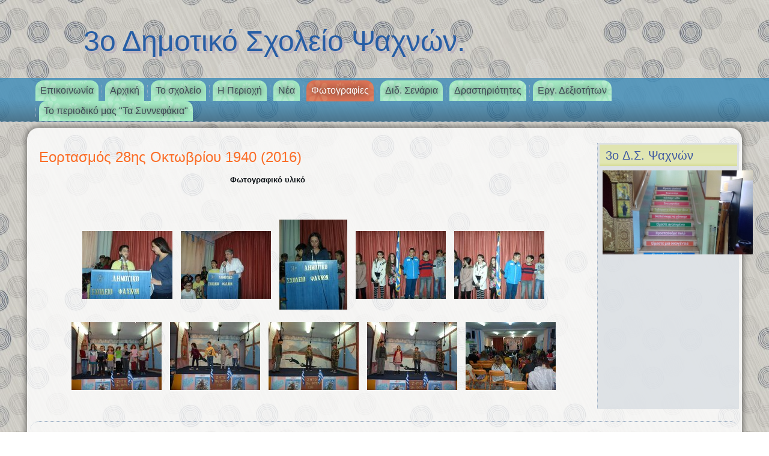

--- FILE ---
content_type: text/html; charset=utf-8
request_url: https://3dim-psachn.eyv.sch.gr/index.php/photos/2016-2017/eortasmos-28is-oktovriou-1940-2016
body_size: 10192
content:
<!DOCTYPE html>
<html dir="ltr" lang="el-gr">
<head>
    <base href="https://3dim-psachn.eyv.sch.gr/index.php/photos/2016-2017/eortasmos-28is-oktovriou-1940-2016" />
	<meta http-equiv="content-type" content="text/html; charset=utf-8" />
	<meta name="keywords" content="Δημοτικό σχολείο, Psachna, Primary School, Eyboia, Ψαχνά, 3ο Δ.Σ., 3ο Δημοτικό Σχολείο " />
	<meta name="author" content="theodor" />
	<meta name="description" content="3ο Δημοτικό Σχολείο Ψαχνών. Τα νέα του σχολείου μας. Στοιχεία Επικοινωνίας. Οι δημιουργίες μας." />
	<meta name="generator" content="Joomla! - Open Source Content Management - Version 3.10.12" />
	<title>3ο Δημοτικό Σχολείο Ψαχνών - Εορτασμός 28ης Οκτωβρίου 1940 (2016)</title>
	<link href="/templates/v6_1_only_background/favicon.ico" rel="shortcut icon" type="image/vnd.microsoft.icon" />
	<link href="/plugins/content/sigplus/css/sigplus.min.css" rel="stylesheet" type="text/css" />
	<link href="/plugins/content/sigplus/engines/boxplus/popup/css/boxplus.min.css" rel="stylesheet" type="text/css" />
	<link href="/plugins/content/sigplus/engines/boxplus/popup/css/boxplus.lightsquare.css" rel="stylesheet" type="text/css" title="boxplus-lightsquare" />
	<link href="https://3dim-psachn.eyv.sch.gr/plugins/editors/dropeditor/dropeditor.css" rel="stylesheet" type="text/css" />
	<link href="https://3dim-psachn.eyv.sch.gr/media/dropeditor/customstyles.css" rel="stylesheet" type="text/css" />
	<link href="https://3dim-psachn.eyv.sch.gr/media/dropeditor/titlestyles.css" rel="stylesheet" type="text/css" />
	<link href="/media/system/css/modal.css?9e0ad65b46eb679efdafba77d6418972" rel="stylesheet" type="text/css" />
	<link href="/media/com_attachments/css/attachments_hide.css" rel="stylesheet" type="text/css" />
	<link href="/media/com_attachments/css/attachments_list.css" rel="stylesheet" type="text/css" />
	<link href="/plugins/system/cookiesck/assets/front.css?ver=3.3.4" rel="stylesheet" type="text/css" />
	<link href="/plugins/system/jce/css/content.css?9e0ad65b46eb679efdafba77d6418972" rel="stylesheet" type="text/css" />
	<style type="text/css">

			#cookiesck {
				position:fixed;
				left:0;
				right: 0;
				bottom: 0;
				z-index: 1000000;
				min-height: 30px;
				color: #eeeeee;
				background: rgba(0,0,0,0.5);
				text-align: center;
				font-size: 14px;
				line-height: 14px;
			}
			#cookiesck_text {
				padding: 10px 0;
				display: inline-block;
			}
			#cookiesck_buttons {
				float: right;
			}
			.cookiesck_button,
			#cookiesck_accept,
			#cookiesck_decline,
			#cookiesck_settings,
			#cookiesck_readmore {
				float:left;
				padding:10px;
				margin: 5px;
				border-radius: 3px;
				text-decoration: none;
				cursor: pointer;
				transition: all 0.2s ease;
			}
			#cookiesck_readmore {
				float:right;
			}
			#cookiesck_accept {
				background: #1176a6;
				border: 2px solid #1176a6;
				color: #f5f5f5;
			}
			#cookiesck_accept:hover {
				background: transparent;
				border: 2px solid darkturquoise;
				color: darkturquoise;
			}
			#cookiesck_decline {
				background: #000;
				border: 2px solid #000;
				color: #f5f5f5;
			}
			#cookiesck_decline:hover {
				background: transparent;
				border: 2px solid #fff;
				color: #fff;
			}
			#cookiesck_settings {
				background: #fff;
				border: 2px solid #fff;
				color: #000;
			}
			#cookiesck_settings:hover {
				background: transparent;
				border: 2px solid #fff;
				color: #fff;
			}
			#cookiesck_options {
				display: none;
				width: 30px;
				height: 30px;
				border-radius: 15px;
				box-sizing: border-box;
				position: fixed;
				bottom: 0;
				left: 0;
				margin: 10px;
				border: 1px solid #ccc;
				cursor: pointer;
				background: #fff url(/plugins/system/cookiesck/assets/cookies-icon.svg) center center no-repeat;
				background-size: 80% auto;
				z-index: 1000000;
			}
			#cookiesck_options > .inner {
				display: none;
				width: max-content;
				margin-top: -40px;
				background: rgba(0,0,0,0.7);
				position: absolute;
				font-size: 14px;
				color: #fff;
				padding: 4px 7px;
				border-radius: 3px;
			}
			#cookiesck_options:hover > .inner {
				display: block;
			}
			#cookiesck > div {
				display: flex;
				justify-content: space-around;
				align-items: center;
				flex-direction: column;
			}
			
			
			.cookiesck-iframe-wrap-text {
				position: absolute;
				width: 100%;
				padding: 10px;
				color: #fff;
				top: 50%;
				transform: translate(0,-60%);
				text-align: center;
			}
			.cookiesck-iframe-wrap:hover .cookiesck-iframe-wrap-text {
				color: #333;
			}

		
	</style>
	<script type="application/json" class="joomla-script-options new">{"csrf.token":"a7753c8b3a0bcad9c07635005f7f66d5","system.paths":{"root":"","base":""}}</script>
	<script src="/media/jui/js/jquery.min.js?9e0ad65b46eb679efdafba77d6418972" type="text/javascript"></script>
	<script src="/media/jui/js/jquery-noconflict.js?9e0ad65b46eb679efdafba77d6418972" type="text/javascript"></script>
	<script src="/media/jui/js/jquery-migrate.min.js?9e0ad65b46eb679efdafba77d6418972" type="text/javascript"></script>
	<script src="/plugins/content/sigplus/engines/boxplus/popup/js/boxplus.min.js" type="text/javascript"></script>
	<script src="/plugins/content/sigplus/engines/boxplus/lang/boxplus.lang.min.js" type="text/javascript"></script>
	<script src="/media/system/js/mootools-core.js?9e0ad65b46eb679efdafba77d6418972" type="text/javascript"></script>
	<script src="/media/system/js/core.js?9e0ad65b46eb679efdafba77d6418972" type="text/javascript"></script>
	<script src="/media/system/js/mootools-more.js?9e0ad65b46eb679efdafba77d6418972" type="text/javascript"></script>
	<script src="/media/system/js/modal.js?9e0ad65b46eb679efdafba77d6418972" type="text/javascript"></script>
	<script src="/media/com_attachments/js/attachments_refresh.js" type="text/javascript"></script>
	<script src="/media/system/js/caption.js?9e0ad65b46eb679efdafba77d6418972" type="text/javascript"></script>
	<script src="/plugins/system/cookiesck/assets/front.js?ver=3.3.4" type="text/javascript"></script>
	<script type="text/javascript">
if (typeof(__jQuery__) == "undefined") { var __jQuery__ = jQuery; }__jQuery__(document).ready(function() {
__jQuery__("#sigplus_7f480f552aef12ed637723f5de93a031").boxplusGallery(__jQuery__.extend({}, { rtl:false, theme: "lightsquare", title: function (anchor) { var t = __jQuery__("#" + __jQuery__("img", anchor).attr("id") + "_caption"); return t.size() ? t.html() : __jQuery__("img", anchor).attr("alt"); }, description: function (anchor) { var s = __jQuery__("#" + __jQuery__("img", anchor).attr("id") + "_summary"); return s.size() ? s.html() : anchor.attr("title"); }, slideshow: 0, download: function (anchor) { var d = __jQuery__("#" + __jQuery__("img", anchor).attr("id") + "_metadata a[rel=download]"); return d.size() ? d.attr("href") : ""; }, metadata: function (anchor) { var m = __jQuery__("#" + __jQuery__("img", anchor).attr("id") + "_iptc"); return m.size() ? m : ""; }  })); __jQuery__.boxplusLanguage("el", "GR");
});

		jQuery(function($) {
			SqueezeBox.initialize({});
			initSqueezeBox();
			$(document).on('subform-row-add', initSqueezeBox);

			function initSqueezeBox(event, container)
			{
				SqueezeBox.assign($(container || document).find('a.modal').get(), {
					parse: 'rel'
				});
			}
		});

		window.jModalClose = function () {
			SqueezeBox.close();
		};

		// Add extra modal close functionality for tinyMCE-based editors
		document.onreadystatechange = function () {
			if (document.readyState == 'interactive' && typeof tinyMCE != 'undefined' && tinyMCE)
			{
				if (typeof window.jModalClose_no_tinyMCE === 'undefined')
				{
					window.jModalClose_no_tinyMCE = typeof(jModalClose) == 'function'  ?  jModalClose  :  false;

					jModalClose = function () {
						if (window.jModalClose_no_tinyMCE) window.jModalClose_no_tinyMCE.apply(this, arguments);
						tinyMCE.activeEditor.windowManager.close();
					};
				}

				if (typeof window.SqueezeBoxClose_no_tinyMCE === 'undefined')
				{
					if (typeof(SqueezeBox) == 'undefined')  SqueezeBox = {};
					window.SqueezeBoxClose_no_tinyMCE = typeof(SqueezeBox.close) == 'function'  ?  SqueezeBox.close  :  false;

					SqueezeBox.close = function () {
						if (window.SqueezeBoxClose_no_tinyMCE)  window.SqueezeBoxClose_no_tinyMCE.apply(this, arguments);
						tinyMCE.activeEditor.windowManager.close();
					};
				}
			}
		};
		jQuery(function($) {
			 $('.hasTip').each(function() {
				var title = $(this).attr('title');
				if (title) {
					var parts = title.split('::', 2);
					var mtelement = document.id(this);
					mtelement.store('tip:title', parts[0]);
					mtelement.store('tip:text', parts[1]);
				}
			});
			var JTooltips = new Tips($('.hasTip').get(), {"maxTitleChars": 50,"fixed": false});
		});jQuery(window).on('load',  function() {
				new JCaption('img.caption');
			});
var COOKIESCK = {
	ALLOWED : ["cookiesck","cookiesckiframes","4bbc133510460749062f5a07e096a6ef"]
	, VALUE : 'yes'
	, UNIQUE_KEY : 'df3rc2p0m44dfgsrql7ifagkb2'
	, LOG : '0'
	, LIST : '{}'
	, LIFETIME : '1'
	, DEBUG : '0'
	, TEXT : {
		INFO : 'By visiting our website you agree that we are using cookies to ensure you to get the best experience.'
		, ACCEPT_ALL : 'Accept all'
		, ACCEPT_ALL : 'Accept all'
		, DECLINE_ALL : 'Decline all'
		, SETTINGS : 'Customize'
		, OPTIONS : 'Cookies options'
		, CONFIRM_IFRAMES : 'Please confirm that you want to enable the iframes'
	}
};
console.log("COOKIES CK MESSAGE : The list of cookies is empty. Please check the documentation");jQuery(document).ready(function(){ckInitCookiesckIframes();});
	</script>
	<meta http-equiv="Content-Style-Type" content="text/css" />
	<!--[if lt IE 8]><link rel="stylesheet" href="/plugins/content/sigplus/css/sigplus.ie7.css" type="text/css" /><![endif]-->
	<!--[if lt IE 9]><link rel="stylesheet" href="/plugins/content/sigplus/css/sigplus.ie8.css" type="text/css" /><![endif]-->
	<!--[if lt IE 9]><link rel="stylesheet" href="/plugins/content/sigplus/engines/boxplus/popup/css/boxplus.ie8.css" type="text/css" /><![endif]-->
	<!--[if lt IE 8]><link rel="stylesheet" href="/plugins/content/sigplus/engines/boxplus/popup/css/boxplus.ie7.css" type="text/css" /><![endif]-->
	<!--[if lt IE 9]><link rel="stylesheet" href="/plugins/content/sigplus/engines/boxplus/popup/css/boxplus.lightsquare.ie8.css" type="text/css" title="boxplus-lightsquare" /><![endif]-->

    <link rel="stylesheet" href="/templates/system/css/system.css" />
    <link rel="stylesheet" href="/templates/system/css/general.css" />

    <!-- Created by Artisteer v4.3.0.60745 -->
    
    
    <meta name="viewport" content="initial-scale = 1.0, maximum-scale = 1.0, user-scalable = no, width = device-width" />

    <!--[if lt IE 9]><script src="https://html5shiv.googlecode.com/svn/trunk/html5.js"></script><![endif]-->
    <link rel="stylesheet" href="/templates/v6_1_only_background/css/template.css" media="screen" type="text/css" />
    <!--[if lte IE 7]><link rel="stylesheet" href="/templates/v6_1_only_background/css/template.ie7.css" media="screen" /><![endif]-->
    <link rel="stylesheet" href="/templates/v6_1_only_background/css/template.responsive.css" media="all" type="text/css" />

<link rel="shortcut icon" href="/templates/v6_1_only_background/favicon.ico" type="image/x-icon" />
    <script>if ('undefined' != typeof jQuery) document._artxJQueryBackup = jQuery;</script>
    <script src="/templates/v6_1_only_background/jquery.js"></script>
    <script>jQuery.noConflict();</script>

    <script src="/templates/v6_1_only_background/script.js"></script>
    <script src="/templates/v6_1_only_background/script.responsive.js"></script>
    <script src="/templates/v6_1_only_background/modules.js"></script>
        <script>if (document._artxJQueryBackup) jQuery = document._artxJQueryBackup;</script>
</head>
<body>

<div id="art-main">
<header class="art-header">
    <div class="art-shapes">
        
            </div>

<h1 class="art-headline">
    <a href="/">         3ο Δημοτικό Σχολείο Ψαχνών.</a>
</h1>





                        
                    
</header>
<nav class="art-nav">
    <div class="art-nav-inner">
    
<ul class="art-hmenu"><li class="item-204"><a href="/index.php/contactinfo">Επικοινωνία</a></li><li class="item-1225"><a href="/index.php">Αρχική</a></li><li class="item-165 deeper parent"><a href="/index.php/ourschool">Το σχολείο</a><ul><li class="item-166"><a href="/index.php/ourschool/ourteachers">Οι Δάσκαλοί Μας</a></li><li class="item-1220"><a href="/index.php/ourschool/our-school">Λίγα λόγια για το σχολείο...</a></li><li class="item-167"><a href="/index.php/ourschool/ourtlibrary">Η Βιβλιοθήκη Μας</a></li><li class="item-168"><a href="/index.php/ourschool/ourstudents">Οι μαθητές μας</a></li><li class="item-169"><a href="/index.php/ourschool/entypa-sxolikis-xrisis">Έντυπα σχολικής χρήσης</a></li><li class="item-170"><a href="/index.php/ourschool/kanonismos-leitourgias"> Εσωτερικός Κανονισμός Λειτουργίας</a></li><li class="item-171"><a href="/index.php/ourschool/diaxeirisi-e-taxis">Διαχείριση  e-Taxis</a></li><li class="item-1410"><a href="/index.php/ourschool/onthemap">Στο χάρτη</a></li><li class="item-708"><a href="/index.php/ourschool/e-mathhths">e-μαθητής</a></li><li class="item-1413 deeper parent"><a class="separator">Στους δρόμους των ηρώων του 1821</a><ul><li class="item-202"><a href="/index.php/ourschool/heroes/historylane">Στους δρόμους των ηρώων</a></li><li class="item-1411"><a href="/index.php/ourschool/heroes/historylane-2">Ιστορικές Τοποθεσίες</a></li><li class="item-1412"><a href="/index.php/ourschool/heroes/historylane-3">Πίνακας Ιστορικών  τοποθεσιών</a></li></ul></li><li class="item-1498"><a href="/index.php/ourschool/ekthesi-esoterikis-aksiologisis-2020-21">Έκθεση εσωτερικής αξιολόγησης </a></li><li class="item-1509"><a href="/index.php/ourschool/afieroma-gia-ta-200-xronia-apo-tin-epanastasi-tou-1821">Αφιέρωμα για τα 200 χρόνια από την επανάσταση του 1821</a></li><li class="item-1510"><a href="/index.php/ourschool/afieroma-gia-ta-100-xronia-apo-ti-mikrasiatiki-katastrofi">Αφιέρωμα για τα 100 χρόνια από τη Μικρασιατική Καταστροφή</a></li></ul></li><li class="item-172 deeper parent"><a class="separator">Η Περιοχή</a><ul><li class="item-173"><a href="/index.php/munucipality/dimos-dirfuwn-messapiwn">Δήμος Διρφύων Μεσσαπίων</a></li><li class="item-174"><a href="/index.php/munucipality/psachna">Τα Ψαχνά</a></li><li class="item-175"><a href="/index.php/munucipality/folkmuseum">Λαογραφικό μουσείο Ψαχνών</a></li><li class="item-176"><a href="/index.php/munucipality/evvoiotissa">Ευβοιώτισσα</a></li></ul></li><li class="item-203"><a href="/index.php/ournews">Νέα</a></li><li class="item-205 active deeper parent"><a class="active separator">Φωτογραφίες</a><ul><li class="item-206 deeper parent"><a class="separator">2010 - 2011</a><ul><li class="item-207"><a href="/index.php/photos/photos10-11/cleanmesog">Καθαρίστε τη Μεσόγειο</a></li><li class="item-208"><a href="/index.php/photos/photos10-11/kpedrapets"> Κ.Π.Ε. Δραπετσώνας</a></li><li class="item-209"><a href="/index.php/photos/photos10-11/march252011">Γιορτή 25ης Μαρτίου</a></li><li class="item-210"><a href="/index.php/photos/photos10-11/xmas20102011">Γιορτή Χριστουγέννων</a></li></ul></li><li class="item-218 deeper parent"><a class="separator">2011 - 2012</a><ul><li class="item-219"><a href="/index.php/photos/photos11-12/xmas1112">Χριστούγεννα 2011</a></li><li class="item-220"><a href="/index.php/photos/photos11-12/bazaar1112">Το Δένδρο της Αγάπης</a></li><li class="item-221"><a href="/index.php/photos/photos11-12/apokries11-12">Αποκριές  2012</a></li><li class="item-222"><a href="/index.php/photos/photos11-12/martios252012">Γιορτή 25ης Μαρτίου  (2012)</a></li><li class="item-223"><a href="/index.php/photos/photos11-12/kathariste-ti-mesogeio-2012">Καθαρίστε τη Μεσόγειο 2012</a></li><li class="item-224"><a href="/index.php/photos/photos11-12/ekdromi-sti-skiatho-2012">Εκδρομή στη Σκιάθο</a></li><li class="item-225"><a href="/index.php/photos/photos11-12/giorti-liksis-mathimaton-2011-12">Γιορτή λήξης μαθημάτων 11-12</a></li></ul></li><li class="item-226 deeper parent"><a class="separator">2012 - 2013</a><ul><li class="item-227"><a href="/index.php/photos/photos12-13/eortasmos-28is-oktovriou">Γιορτή 28ης Οκτωβρίου</a></li><li class="item-228 deeper parent"><a class="separator">Χριστούγεννα 2012</a><ul><li class="item-229"><a href="/index.php/photos/photos12-13/xristoygenna-2012/xristougenniatiki-leitourgia">Χριστουγεννιάτικη Λειτουργία</a></li><li class="item-230"><a href="/index.php/photos/photos12-13/xristoygenna-2012/h-xristougenniatiki-giorti-mas">H Χριστουγεννιάτικη γιορτή μας</a></li><li class="item-231"><a href="/index.php/photos/photos12-13/xristoygenna-2012/episkepsi-se-idrymata">Επίσκεψη σε Ιδρύματα</a></li></ul></li><li class="item-232"><a href="/index.php/photos/photos12-13/eortasmos-25is-martiou-2013">Γιορτή 25ης Μαρτίου (2013)</a></li><li class="item-233"><a href="/index.php/photos/photos12-13/ekdromi-sti-skopelo">Εκδρομή στη Σκόπελο</a></li><li class="item-234"><a href="/index.php/photos/photos12-13/giorti-liksis-mathimaton-12-13">Γιορτή λήξης μαθημάτων 12-13</a></li></ul></li><li class="item-235 deeper parent"><a class="separator">2013 - 2014</a><ul><li class="item-236"><a href="/index.php/photos/photos13-14/i-giorti-mas-gia-tin-28i-oktovriou2013">Γιορτή 28ης Οκτωβρίου (2013)</a></li><li class="item-237"><a href="/index.php/photos/photos13-14/xristoygenna-2013">Χριστούγεννα 2013</a></li><li class="item-238"><a href="/index.php/photos/photos13-14/eortasmos-25is-martiou-2014">Γιορτή 25ης Μαρτίου (2014)</a></li><li class="item-239"><a href="/index.php/photos/photos13-14/giorti-liksis-mathimaton-2013-2014">Γιορτή λήξης μαθημάτων 2013-2014</a></li></ul></li><li class="item-240 deeper parent"><a class="separator">2014 - 2015</a><ul><li class="item-241"><a href="/index.php/photos/photos14-15/xristoygenna-2014">Χριστούγεννα 2014</a></li><li class="item-263"><a href="/index.php/photos/photos14-15/apokries-2015">Αποκριές 2015</a></li><li class="item-290"><a href="/index.php/photos/photos14-15/i-giorti-mas-gia-tin-25i-martiou-1821">Η γιορτή μας  για την 25η Μαρτίου 1821</a></li><li class="item-339"><a href="/index.php/photos/photos14-15/teleti-liksis-mathimaton-2015">Τελετή  Λήξης Μαθημάτων 2015</a></li></ul></li><li class="item-505 deeper parent"><a class="separator">2015 - 2016</a><ul><li class="item-506"><a href="/index.php/photos/2015-2016/eortasmos-28is-oktovriou-1940-2015">Εορτασμός 28ης Οκτωβρίου 1940 (2015)</a></li><li class="item-528"><a href="/index.php/photos/2015-2016/xristoygenna-2015">Χριστούγεννα 2015</a></li><li class="item-537"><a href="/index.php/photos/2015-2016/apokries-2016">Αποκριές 2016</a></li><li class="item-548"><a href="/index.php/photos/2015-2016/eortasmos-25is-martiou-1821-2016">Εορτασμός 25ης Μαρτίου 1821(2016)</a></li><li class="item-549"><a href="/index.php/photos/2015-2016/i-giorti-tis-alfavita">Η γιορτή της Αλφαβήτα</a></li></ul></li><li class="item-612 active deeper parent"><a class="active separator">2016 - 2017</a><ul><li class="item-617 current active"><a class=" active" href="/index.php/photos/2016-2017/eortasmos-28is-oktovriou-1940-2016">Εορτασμός 28ης Οκτωβρίου 1940 (2016)</a></li><li class="item-618"><a href="/index.php/photos/2016-2017/eortasmos-tou-polytexneiou-2016">Εορτασμός του Πολυτεχνείου (2016)</a></li><li class="item-665"><a href="/index.php/photos/2016-2017/xristougenniatikes-ekdiloseis-2016">Χριστουγεννιάτικες εκδηλώσεις 2016</a></li><li class="item-686"><a href="/index.php/photos/2016-2017/eortasmos-25is-martiou-1821-2017">Εορτασμός 25ης Μαρτίου 1821 (2017)</a></li><li class="item-782"><a href="/index.php/photos/2016-2017/teleti-liksis-mathimaton-2016-2017">Τελετή λήξης μαθημάτων  2016-2017</a></li></ul></li><li class="item-1027 deeper parent"><a class="separator">2018 - 2019</a><ul><li class="item-1025"><a href="/index.php/photos/2018-2019/xristoygenna-2018">Χριστούγεννα  2018</a></li><li class="item-1028"><a href="/index.php/photos/2018-2019/seminario-protes-voitheies">Σεμινάριο Πρώτες Βοήθειες</a></li></ul></li></ul></li><li class="item-242 deeper parent"><a class="separator">Διδ. Σενάρια</a><ul><li class="item-243"><a href="/index.php/senaria/state">Αγωγή του πολίτη-Στ' Τάξη</a></li><li class="item-244"><a href="/index.php/senaria/did-sxediasmos-kai-tpe">Διδ. σχεδιασμός και ΤΠΕ </a></li><li class="item-319"><a href="/index.php/senaria/project-sti-theatriki-agogi">Project στη θεατρική Αγωγή</a></li></ul></li><li class="item-245 deeper parent"><a class="separator">Δραστηριότητες</a><ul><li class="item-336 deeper parent"><a href="/index.php/activities/palaioteres">Παλαιότερες</a><ul><li class="item-253"><a href="/index.php/activities/palaioteres/ena-sxoleio-olo-glyka">Ένα σχολείο  όλο...γλύκα!!</a></li><li class="item-246"><a href="/index.php/activities/palaioteres/to-vivlio-tis-kardias-mas">Το Βιβλίο της καρδιάς μας...</a></li><li class="item-247"><a href="/index.php/activities/palaioteres/paramythi-sto-mouseio">Παραμύθι στο Μουσείο</a></li><li class="item-252"><a href="/index.php/activities/palaioteres/polyxromo-sxoleio">Πολύχρωμο σχολείο</a></li><li class="item-251"><a href="/index.php/activities/palaioteres/i-mousiki-sti-zoi-mas-g-taksi">Η Μουσική στη ζωή μας (Γ΄Τάξη)</a></li><li class="item-249"><a href="/index.php/activities/palaioteres/sas-parousiazoume-ton-topo-mas">Παρουσιάζουμε τον τόπο μας.</a></li><li class="item-250"><a href="/index.php/activities/palaioteres/oi-mikroi-zaxaroplastes">Οι μικροί  ζαχαροπλάστες</a></li></ul></li><li class="item-335 deeper parent"><a href="/index.php/activities/dr-2014-2015"> Δρ..2014-2015</a><ul><li class="item-265"><a href="/index.php/activities/dr-2014-2015/ergastiri-texnis-mytara">Εργαστήρι Τέχνης Μυταρά</a></li><li class="item-248"><a href="/index.php/activities/dr-2014-2015/paraskevi-psomioy-stin-taksi-mas">&quot;Παρασκευάζουμε ψωμί&quot; &quot;ΝΕΟ&quot;</a></li><li class="item-372"><a href="/index.php/activities/dr-2014-2015/mathimatika-kai-paixnidi-g-taksi">Μαθηματικά και παιχνίδι (Γ΄Τάξη)</a></li><li class="item-373"><a href="/index.php/activities/dr-2014-2015/oi-12-theoi-g-taksi">Οι 12 Θεοί (Γ΄Τάξη)</a></li><li class="item-374"><a href="/index.php/activities/dr-2014-2015/e-twinning-project-e-st"> e-twinning project (E ΄&amp; ΣΤ΄)</a></li><li class="item-375"><a href="/index.php/activities/dr-2014-2015/mesogeiako-kolatsio-a-v">Μεσογειακό κολατσιό (Α΄&amp; Β΄)</a></li><li class="item-376"><a href="/index.php/activities/dr-2014-2015/programmata-st-e-taksis">Προγράμματα ΣΤ ΄&amp;  Ε΄ Τάξης</a></li></ul></li><li class="item-470 deeper parent"><a href="/index.php/activities/dr-2015-2016">Δρ. 2015-2016</a><ul><li class="item-469"><a href="/index.php/activities/dr-2015-2016/hmera-sxolikoy-athlitismoy">Hμέρα Σχολικού Αθλητισμού</a></li><li class="item-530"><a href="/index.php/activities/dr-2015-2016/tatetartakia">Η  Εφημερίδα μας - &quot;Τα τεταρτάκια&quot;</a></li><li class="item-551"><a href="/index.php/activities/dr-2015-2016/efxelaio-sto-sxoleio-mas">Ευχέλαιο στο σχολείο μας</a></li><li class="item-552"><a href="/index.php/activities/dr-2015-2016/vafoume-kokkina-ta-avga">Βάφουμε κόκκινα τα αυγά</a></li><li class="item-553"><a href="/index.php/activities/dr-2015-2016/d-taksi-pasxalina-ethima">Δ΄  Τάξη Πασχαλινά  έθιμα</a></li><li class="item-555"><a href="/index.php/activities/dr-2015-2016/i-alki-zei-sto-sxoleio-mas">Η  Άλκη Ζέη στο σχολείο μας</a></li><li class="item-579"><a href="/index.php/activities/dr-2015-2016/pontiakos-ellinismos">Ποντιακός Ελληνισμός</a></li><li class="item-580"><a href="/index.php/activities/dr-2015-2016/theatriko-o-mikros-prigkipas">Θεατρικό &quot;Ο Μικρός Πρίγκιπας&quot;</a></li></ul></li><li class="item-607 deeper parent"><a href="/index.php/activities/dr-2016-2017">Δρ. 2016-2017</a><ul><li class="item-606"><a href="/index.php/activities/dr-2016-2017/3i-panellinia-imera-sx-athlitismoy">3η Πανελλήνια ημέρα  Σχ. Αθλητισμού</a></li><li class="item-616"><a href="/index.php/activities/dr-2016-2017/enimerosi-apo-pyrosvestiki">Ενημέρωση από Πυροσβεστική</a></li><li class="item-666"><a href="/index.php/activities/dr-2016-2017/mouseioskevi">Μουσειοσκευή</a></li><li class="item-683"><a href="/index.php/activities/dr-2016-2017/o-polemos-tis-omegavitas">Ο πόλεμος  της Ωμεγαβήτας</a></li><li class="item-684"><a href="/index.php/activities/dr-2016-2017/symmetoxi-sto-let-s-do-it-greece">Συμμετοχή στο Let's Do It Greece</a></li><li class="item-685"><a href="/index.php/activities/dr-2016-2017/diaxeirisi-sygkroyseon-sti-sxesi-oikogeneias-sxoleiou">Διαχείριση συγκρούσεων στη σχέση Οικογένειας - σχολείου</a></li><li class="item-758"><a href="/index.php/activities/dr-2016-2017/deksiotites-grafis-kai-meletis-sto-spiti">Δεξιότητες γραφής και μελέτης στο σπίτι</a></li></ul></li><li class="item-911 deeper parent"><a href="/index.php/activities/dr-2017-2018">Δρ. 2017-2018</a><ul><li class="item-912"><a href="/index.php/activities/dr-2017-2018/o-aggelis-govios">Ο Αγγελής Γοβιός</a></li></ul></li><li class="item-1044 deeper parent"><a href="/index.php/activities/dr-2018-2019">Δρ. 2018-2019</a><ul><li class="item-1043"><a href="/index.php/activities/dr-2018-2019/mathitiki-tainia-tha-ton-kanoniso-ton-kostaki">Μαθητική ταινία &quot;Θα τον κανονίσω τον Κωστάκη&quot;</a></li><li class="item-1060"><a href="/index.php/activities/dr-2018-2019/the-messapians-omada-rompotikis">&quot;The  Messapians&quot; Ομάδα Ρομποτικής</a></li><li class="item-1061"><a href="/index.php/activities/dr-2018-2019/pontiakos-ellinismos">Ποντιακός  Ελληνισμός</a></li><li class="item-1079"><a href="/index.php/activities/dr-2018-2019/e-twinning-ergo-join-in-art-enjoy-yourself">e-twinning έργο «Join in ART, enjoy yourself»</a></li></ul></li><li class="item-1106 deeper parent"><a href="/index.php/activities/dr-2019-2020">Δρ 2019-2020</a><ul><li class="item-1107"><a href="/index.php/activities/dr-2019-2020/viomatiki-episkepsi-paradise">Βιωματική επίσκεψη Paradise</a></li><li class="item-1277"><a href="/index.php/activities/dr-2019-2020/e-twinning-ergo-book-web-w-i-n-g-s">e-twinning έργο «BOOK WEB -W.I.N.G.S.»</a></li><li class="item-1317"><a href="/index.php/activities/dr-2019-2020/e-twinning-ergo-book-web-w-i-n-g-s-2019-2020">e-twinning έργο «BOOK WEB -W.I.N.G.S.» 2019-2020</a></li></ul></li><li class="item-1496 deeper parent"><a class="separator">Δρ. 2020-2021</a><ul><li class="item-1497"><a href="/index.php/activities/dr-2020-2021/ekpaideftikes-draseis-kai-drastiriotites">Εκπαιδευτικές δράσεις και δραστηριότητες</a></li></ul></li><li class="item-1511 deeper parent"><a href="/index.php/activities/dr-2022-2023">Δρ. 2021-2022</a><ul><li class="item-1512"><a href="/index.php/activities/dr-2022-2023/ekpaideftiki-ekdromi-stin-arxaia-olympia">Εκπαιδευτική εκδρομή στην Αρχαία Ολυμπία</a></li><li class="item-1513"><a href="/index.php/activities/dr-2022-2023/oloimeri-ekdromi-sto-nayplio">Ολοήμερη εκδρομή στο Ναύπλιο</a></li></ul></li><li class="item-1551 deeper parent"><a class="separator">Δρ. 2022-2023</a><ul><li class="item-1552"><a href="/index.php/activities/drastiriotites-2022-2023/oi-ethelontes-dasopyrosvestes-psaxnon-sto-sxoleio-mas">Οι Εθελοντές  Δασοπυροσβέστες Ψαχνών στο σχολείο μας</a></li><li class="item-1553"><a href="/index.php/activities/drastiriotites-2022-2023/episkepsi-ston-ygrotopo-psaxnon-stin-perioxi-tou-kolovrexti">Επίσκεψη  στον υγρότοπο Ψαχνών στην περιοχή του Κολοβρέχτη</a></li><li class="item-1554"><a href="/index.php/activities/drastiriotites-2022-2023/episkepsi-sto-kriezoteio-sto-plaisio-evropaikoy-programmatos">Επίσκεψη στο Κριεζώτειο στο πλαίσιο  ευρωπαϊκού προγράμματος</a></li><li class="item-1555"><a href="/index.php/activities/drastiriotites-2022-2023/seminario-proton-voitheion">Σεμινάριο Πρώτων Βοηθειών</a></li><li class="item-1556"><a href="/index.php/activities/drastiriotites-2022-2023/episkepsi-stin-akropoli">Επίσκεψη στην Ακρόπολη</a></li></ul></li><li class="item-1572 deeper parent"><a href="/index.php/activities/draseis-24-25">Δρ.  2024-2025</a><ul><li class="item-1573"><a href="/index.php/activities/draseis-24-25/episkepsi-sti-vouli-ton-ellinon">Επίσκεψη στη Βουλή των Ελλήνων</a></li><li class="item-1574"><a href="/index.php/activities/draseis-24-25/episkepsi-sto-kentro-ippasias-erasippos">Επίσκεψη  στο «Κέντρο Ιππασίας Εράσιππος»</a></li><li class="item-1575"><a href="/index.php/activities/draseis-24-25/kallopismos-avlis-sxoleiou">Καλλωπισμός αυλής σχολείου</a></li><li class="item-1576"><a href="/index.php/activities/draseis-24-25/ekpaideftiki-episkepsi-sto-ktima-tzivani-sti-ritsona"> Εκπαιδευτική επίσκεψη στο κτήμα Τζιβάνη στη Ριτσώνα.</a></li><li class="item-1577"><a href="/index.php/activities/draseis-24-25/episkepsi-sto-arxaiologiko-mouseio-thivas">Επίσκεψη στο Αρχαιολογικό Μουσείο Θήβας</a></li><li class="item-1578"><a href="/index.php/activities/draseis-24-25/giorti-tou-polytexneiou">Γιορτή του Πολυτεχνείου</a></li></ul></li></ul></li><li class="item-1488 deeper parent"><a class="separator">Εργ.  Δεξιοτήτων</a><ul><li class="item-1489"><a href="/index.php/ergastiria-deksiotiton/sxedia-drasis-deksiotiton">Σχέδια δράσης δεξιοτήτων</a></li></ul></li><li class="item-1499 deeper parent"><a class="separator">Το  περιοδικό μας &quot;Τα Συννεφάκια&quot;</a><ul><li class="item-1500"><a href="/index.php/to-periodiko-mas/teyxi-tou-periodikoy-mas">Τεύχη του περιοδικού μας</a></li></ul></li></ul> 
        </div>
    </nav>
<div class="art-sheet clearfix">
            <div class="art-layout-wrapper">
                <div class="art-content-layout">
                    <div class="art-content-layout-row">
                        <div class="art-layout-cell art-content">
<article class="art-post art-messages"><div class="art-postcontent clearfix">
<div id="system-message-container">
</div></div></article><div class="item-page" itemscope itemtype="http://schema.org/Article"><article class="art-post"><h2 class="art-postheader"><a href="/index.php/photos/2016-2017/eortasmos-28is-oktovriou-1940-2016">Εορτασμός 28ης Οκτωβρίου 1940 (2016)</a></h2><div class="art-postcontent clearfix"><div class="art-article"><p><strong>                                                                                  Φωτογραφικό υλικό</strong></p>
<p><strong>                                                                   <div id="sigplus_7f480f552aef12ed637723f5de93a031" class="sigplus-gallery sigplus-center"><ul><li><a href="/images/28Oktobriou16/SAM_1536.JPG" rel="boxplus-sigplus_7f480f552aef12ed637723f5de93a031"><img id="sigplus_7f480f552aef12ed637723f5de93a031_img0000" width="150" height="113" src="/cache/preview/175ad492f0441f52ea230237751694f5.JPG" alt=""/></a></li><li><a href="/images/28Oktobriou16/SAM_1538.JPG" rel="boxplus-sigplus_7f480f552aef12ed637723f5de93a031"><img id="sigplus_7f480f552aef12ed637723f5de93a031_img0001" width="150" height="113" src="/cache/preview/7a08c0a0eec83dbd04be8797948b6b6d.JPG" alt=""/></a></li><li><a href="/images/28Oktobriou16/SAM_1542.JPG" rel="boxplus-sigplus_7f480f552aef12ed637723f5de93a031"><img id="sigplus_7f480f552aef12ed637723f5de93a031_img0002" width="113" height="150" src="/cache/preview/382cd9dfe97f96fdde0dfcba9d237de4.JPG" alt=""/></a></li><li><a href="/images/28Oktobriou16/SAM_1555.JPG" rel="boxplus-sigplus_7f480f552aef12ed637723f5de93a031"><img id="sigplus_7f480f552aef12ed637723f5de93a031_img0003" width="150" height="113" src="/cache/preview/5da486daf961e902076039a939c9fa15.JPG" alt=""/></a></li><li><a href="/images/28Oktobriou16/SAM_1556.JPG" rel="boxplus-sigplus_7f480f552aef12ed637723f5de93a031"><img id="sigplus_7f480f552aef12ed637723f5de93a031_img0004" width="150" height="113" src="/cache/preview/c77df6ab41ba273dca4957d654966dea.JPG" alt=""/></a></li><li><a href="/images/28Oktobriou16/SAM_1562.JPG" rel="boxplus-sigplus_7f480f552aef12ed637723f5de93a031"><img id="sigplus_7f480f552aef12ed637723f5de93a031_img0005" width="150" height="113" src="/cache/preview/3508178e5bce1c61c827367a88d2f211.JPG" alt=""/></a></li><li><a href="/images/28Oktobriou16/SAM_1594.JPG" rel="boxplus-sigplus_7f480f552aef12ed637723f5de93a031"><img id="sigplus_7f480f552aef12ed637723f5de93a031_img0006" width="150" height="113" src="/cache/preview/eaca36e0fe9bdeee0fd61905a25ee16f.JPG" alt=""/></a></li><li><a href="/images/28Oktobriou16/SAM_1646.JPG" rel="boxplus-sigplus_7f480f552aef12ed637723f5de93a031"><img id="sigplus_7f480f552aef12ed637723f5de93a031_img0007" width="150" height="113" src="/cache/preview/9fdfa300c11c5ee079f0c1d6a198fe1f.JPG" alt=""/></a></li><li><a href="/images/28Oktobriou16/SAM_1651.JPG" rel="boxplus-sigplus_7f480f552aef12ed637723f5de93a031"><img id="sigplus_7f480f552aef12ed637723f5de93a031_img0008" width="150" height="113" src="/cache/preview/342d272a539d25b7b7397062a598f77c.JPG" alt=""/></a></li><li><a href="/images/28Oktobriou16/SAM_1656.JPG" rel="boxplus-sigplus_7f480f552aef12ed637723f5de93a031"><img id="sigplus_7f480f552aef12ed637723f5de93a031_img0009" width="150" height="113" src="/cache/preview/cec0fe1d71bd6077ce4b5e16974006d3.JPG" alt=""/></a></li></ul></div></strong></p> <div class="attachmentsContainer">

<div class="attachmentsList" id="attachmentsList_com_content_default_108"></div>

</div></div></div></article></div>


                        </div>
                                                <div class="art-layout-cell art-sidebar2">
<div class="art-block clearfix"><div class="art-blockheader"><h3 class="t">3o Δ.Σ. Ψαχνών</h3></div><div class="art-blockcontent"><div class="random-image">
	<img src="/images/schoolpics/20200612_073321.jpg" alt="20200612_073321.jpg" width="250" height="140" /></div></div></div>

                        </div>
                    </div>
                </div>
            </div>

<footer class="art-footer">
<p>
	&nbsp;</p>

<p>
	Δημιουργία Ιστοσελίδας : Γιουρούκος Βλάσσης</p>

<p>
	Διαχείριση Ιστοσελίδας : <a href="http://teobismpik.blogspot.com/">Theodore Bisbikopoulos - Δ/ντής σχολείου</a> <a href="http://teobismpik.blogspot.com/"><img alt="" height="14" src="/templates/v6_1_only_background/images/blogger_64.png" width="14" /></a></p>

<p>
	&nbsp;</p>

<p>
	<a href="http://www.minedu.gov.gr" target="_blank">Υπουργείο Παιδείας</a> -- <a href="http://stellad.pde.sch.gr/" target="_blank">Π.Δ.Ε. Στερεάς Ελλάδας</a>&nbsp; -- <a href="http://dipe.eyv.sch.gr" target="_blank">Δ/νση Α/βάθμια Εκπ/σης Ευβοίας</a></p>
<p>Copyright © 2015. All Rights Reserved.</p>
</footer>

    </div>
    <p class="art-page-footer">
        <span id="art-footnote-links"><a href="http://www.artisteer.com/?p=joomla_templates" target="_blank">Joomla template</a> created with Artisteer.</span>
    </p>
</div>


<div id="cookiesck_interface"></div></body>
</html>

--- FILE ---
content_type: text/css
request_url: https://3dim-psachn.eyv.sch.gr/plugins/content/sigplus/engines/boxplus/popup/css/boxplus.lightsquare.css
body_size: 205
content:
/*!
* @file
* @brief    boxplus: a lightweight pop-up window engine shipped with sigplus
* @author   Levente Hunyadi
* @version  1.4.2
* @remarks  Copyright (C) 2009-2010 Levente Hunyadi
* @remarks  Licensed under GNU/GPLv3, see http://www.gnu.org/licenses/gpl-3.0.html
* @see      http://hunyadi.info.hu/projects/boxplus
*/

#boxplus .boxplus-dialog {
background-color:white;
background-color:rgba(255,255,255,0.8);
color:black;
}

#boxplus .boxplus-thumbs > ul {
/*background-color:rgba(255,255,255,0.3);*/
}